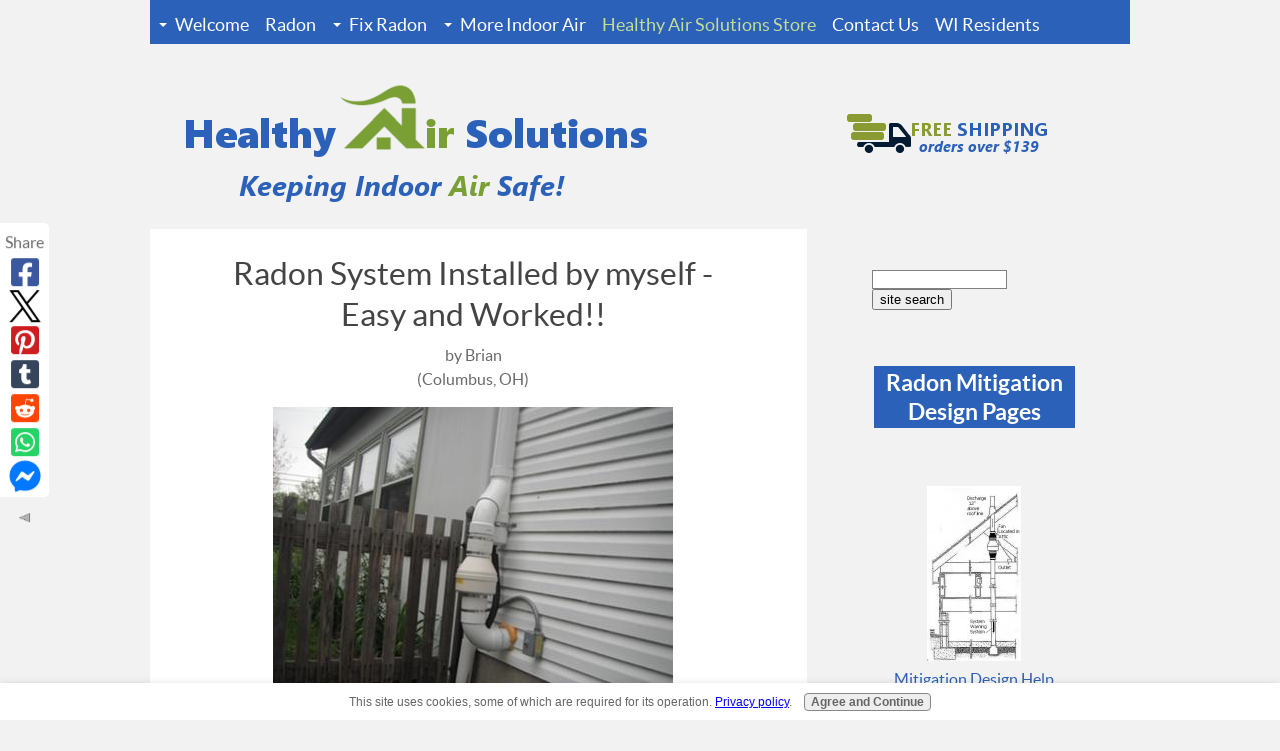

--- FILE ---
content_type: text/html; charset=UTF-8
request_url: https://www.indoor-air-health-advisor.com/radon-system-installed-by-myself-easy-and-worked.html
body_size: 21412
content:
<!DOCTYPE HTML>
<html xmlns:og="http://opengraphprotocol.org/schema/" xmlns:fb="http://www.facebook.com/2008/fbml">
<head><meta http-equiv="content-type" content="text/html; charset=UTF-8"><title>Radon System Installed by myself - Easy and Worked!!</title><meta name="description" content="After much research of Radon Mitigation Systems, I decided to take on the project myself.  Indoor Air Health Advisor offered everything I needed, and had"><meta id="viewport" name="viewport" content="width=device-width, initial-scale=1, maximum-scale=1, minimum-scale=1">
<link href="/sd/support-files/A.style.css.pagespeed.cf.qYrVaLgMHC.css" rel="stylesheet" type="text/css">
<!-- start: tool_blocks.sbi_html_head -->
<link rel="icon" type="image/png" href="/xfavicon-48x48.png.pagespeed.ic.szvRH3A03X.webp" sizes="48x48"> <link rel="icon" type="image/png" href="/xfavicon-16x16.png.pagespeed.ic.4hkieGS4Kk.webp" sizes="16x16"> <link rel="icon" type="image/png" href="/xfavicon-32x32.png.pagespeed.ic.uBDf3HDyJv.webp" sizes="32x32"> <link rel="icon" type="image/png" href="/xfavicon-48x48.png.pagespeed.ic.szvRH3A03X.webp" sizes="48x48"><link rel="alternate" type="application/rss+xml" title="RSS" href="https://www.indoor-air-health-advisor.com/indoor-air-pollution.xml">
<meta property="fb:app_id" content="201413303331550"/>
<!-- SD -->
<script>var https_page=0</script>
<script src="https://www.indoor-air-health-advisor.com/sd/support-files/gdprcookie.js.pagespeed.jm.yFshyEJ2qE.js" async defer></script><!-- end: tool_blocks.sbi_html_head -->
<link rel="shortcut icon" type="image/vnd.microsoft.icon" href="https://www.indoor-air-health-advisor.com/favicon.ico">
<link rel="canonical" href="https://www.indoor-air-health-advisor.com/radon-system-installed-by-myself-easy-and-worked.html"/>
<meta property="og:site_name" content="Healthy Air Solutions"/>
<meta property="og:title" content="Radon System Installed by myself - Easy and Worked!!"/>
<meta property="og:description" content="After much research of Radon Mitigation Systems, I decided to take on the project myself. Indoor Air Health Advisor offered everything I needed, and had"/>
<meta property="og:type" content="article"/>
<meta property="og:url" content="https://www.indoor-air-health-advisor.com/radon-system-installed-by-myself-easy-and-worked.html"/>
<meta property="og:image" content="https://www.indoor-air-health-advisor.com/images/radon-system-installed-by-myself-easy-and-worked-21500393.jpg"/>
<meta property="og:image" content="https://www.indoor-air-health-advisor.com/images/radon-system-installed-by-myself-easy-and-worked-21500394.jpg"/>
<meta property="og:image" content="https://www.indoor-air-health-advisor.com/indoor-air-pollution-fb.png"/>
<meta property="og:image" content="https://www.indoor-air-health-advisor.com/images/radon-system-installed-by-myself-easy-and-worked-21500395.jpg"/>
<meta property="og:image" content="https://www.indoor-air-health-advisor.com/images/radon-system-installed-by-myself-easy-and-worked-21500396.jpg"/>
<meta property="fb:app_id" content="201413303331550"/>
<style>.fb-button{margin-bottom:10px}</style><script>function MM_swapImgRestore(){var i,x,a=document.MM_sr;for(i=0;a&&i<a.length&&(x=a[i])&&x.oSrc;i++)x.src=x.oSrc;}function MM_preloadImages(){var d=document;if(d.images){if(!d.MM_p)d.MM_p=new Array();var i,j=d.MM_p.length,a=MM_preloadImages.arguments;for(i=0;i<a.length;i++)if(a[i].indexOf("#")!=0){d.MM_p[j]=new Image;d.MM_p[j++].src=a[i];}}}function MM_swapImage(){var i,j=0,x,a=MM_swapImage.arguments;document.MM_sr=new Array;for(i=0;i<(a.length-2);i+=3)if((x=MM_findObj(a[i]))!=null){document.MM_sr[j++]=x;if(!x.oSrc)x.oSrc=x.src;x.src=a[i+2];}}function MM_openBrWindow(theURL,winName,features){window.open(theURL,winName,features);}function MM_findObj(n,d){var p,i,x;if(!d)d=document;if((p=n.indexOf("?"))>0&&parent.frames.length){d=parent.frames[n.substring(p+1)].document;n=n.substring(0,p);}if(!(x=d[n])&&d.all)x=d.all[n];for(i=0;!x&&i<d.forms.length;i++)x=d.forms[i][n];for(i=0;!x&&d.layers&&i<d.layers.length;i++)x=MM_findObj(n,d.layers[i].document);if(!x&&d.getElementById)x=d.getElementById(n);return x;}</script>
<script>function MM_displayStatusMsg(msgStr){status=msgStr;document.MM_returnValue=true;}</script>
<!-- start: shared_blocks.16218000#end-of-head -->
<!—techpro365 Scroll to top widget Start--><script src='https://ajax.googleapis.com/ajax/libs/jquery/1.7.1/jquery.min.js'></script><script>$(function(){$(window).scroll(function(){if($(this).scrollTop()!=0){$("#noop-top").fadeIn()}else{$("#noop-top").fadeOut()}});$("#noop-top").click(function(){$("body,html").animate({scrollTop:0},800);return false})});</script>
<a id='noop-top' style='display: none; position: fixed; bottom: 1px; right:1%; cursor:pointer;font:12px arial;'><img src='https://4.bp.blogspot.com/-6pmaf_EPWAY/T7UTQLL4YeI/AAAAAAAAAUs/kUyl9BJLyeM/s1600/noops-scroll+up.png ' href=’#’ title=’Back to top’ alt='Scroll to top widget @techpro365.blogspot.in ' width="67px" height="67px"/></a><!—techpro365 Scroll to top widget End-->
<script>if(typeof MOBILE!='undefined'&&MOBILE.deviceType!=='mobile'){var switchTo5x=true;</script>
<script src="https://w.sharethis.com/button/buttons.js"></script>
<script src="https://s.sharethis.com/loader.js">}</script>
<!-- end: shared_blocks.16218000#end-of-head -->
<script>var FIX=FIX||{};</script>
</head>
<body class="responsive">
<div id="PageWrapper" class="modern">
<div id="HeaderWrapper">
<div id="Header">
<div class="Liner">
<div class="WebsiteName">
<a href="/"> </a>
</div><div class="Tagline"> </div>
<!-- start: shared_blocks.16217972#top-of-header -->
<div style="overflow-x: auto;">
<table class="columns_block grid_block" border="0" style="width: 100%;"><tr><td class="column_0" style="width: 69.395%;vertical-align:top;">
</td><td class="column_1" style="width: 30.38%;vertical-align:top;">
<br><br>
<div class="ImageBlock ImageBlockLeft"><a href="https://www.indoor-air-health-advisor.com/healthy-air-solutions.html" title="Go to Healthy Air Solutions Store"><img class="ss-lazy" src="data:image/svg+xml,%3Csvg xmlns='http://www.w3.org/2000/svg' viewBox='0 0 200 43'%3E%3C/svg%3E" data-src="https://www.indoor-air-health-advisor.com/images/freeshipping.png" width="200" height="43" data-pin-media="https://www.indoor-air-health-advisor.com/images/freeshipping.png" style="width: 200px; height: auto"></a></div>
</td></tr></table>
</div>
<!-- start: tool_blocks.navbar.horizontal.left --><div class="ResponsiveNavWrapper">
<div class="ResponsiveNavButton"><span>Menu</span></div><div class="HorizontalNavBarLeft HorizontalNavBar HorizontalNavBarCSS ResponsiveNav"><ul class="root"><li class="li1 submenu"><span class="navheader">Welcome</span><ul><li class="li2"><a href="/">Home</a></li><li class="li2"><a href="/radon-mitigator.html">About</a></li><li class="li2"><a href="/indoor-air-pollution-blog.html">Indoor Air Health Blog</a></li><li class="li2"><a href="/indoor-air-quality-trends.html">Site Index</a></li><li class="li2"><a href="/privacy-policy.html">Privacy Policy</a></li></ul></li><li class="li1"><a href="/radon.html">Radon</a></li><li class="li1 submenu"><span class="navheader">Fix Radon</span><ul><li class="li2"><a href="/radon-mitigation.html">Radon Mitigation</a></li><li class="li2"><a href="/do-it-yourself-radon-mitigation.html">DIY Mitigation</a></li><li class="li2"><a href="/radon-facts.html">Radon FAQ</a></li><li class="li2"><a href="/radon-mitigation-systems.html">YOUR Projects</a></li></ul></li><li class="li1 submenu"><span class="navheader">More Indoor Air</span><ul><li class="li2"><a href="/carbon-monoxide.html">Carbon Monoxide</a></li><li class="li2"><a href="/asbestos.html">Asbestos</a></li><li class="li2"><a href="/mold.html">Mold</a></li><li class="li2"><a href="/indoor-allergy.html">Indoor Allergies</a></li><li class="li2"><a href="/effects-of-ultraviolet-light.html">UV Light</a></li><li class="li2"><a href="/green-building.html">Green Building</a></li></ul></li><li class="li1"><a href="/healthy-air-solutions.html"><font color="#c4dc96">Healthy Air Solutions Store</font></a></li><li class="li1"><a href="/contact-us.html">Contact Us</a></li><li class="li1"><a href="/minnesota-radon.html">WI Residents</a></li></ul></div></div>
<!-- end: tool_blocks.navbar.horizontal.left -->
<!-- end: shared_blocks.16217972#top-of-header -->
<!-- start: shared_blocks.16217963#bottom-of-header -->
<!-- end: shared_blocks.16217963#bottom-of-header -->
</div><!-- end Liner -->
</div><!-- end Header -->
</div><!-- end HeaderWrapper -->
<div id="ColumnsWrapper">
<div id="ContentWrapper">
<div id="ContentColumn">
<div class="Liner">
<!-- start: shared_blocks.16217960#above-h1 -->
<!-- No default Breadcrumb Trail -->
<!-- end: shared_blocks.16217960#above-h1 -->
<!--  -->
<style>.errFld{padding:3px}.errFldOn{padding:0;border:3px solid red}.errMsg{font-weight:bold;color:red;visibility:hidden}.errMsgOn{visibility:visible}#edit textarea{border:1px solid #000}.editTitle{font-size:22px;font-weight:bold;text-align:center}#preview .editTitle{margin-top:0}.editName,.editCountry{text-align:center}.editName,.editCountry,.editBody{}.editBody{text-align:left}#preview{margin-left:auto;margin-right:auto}.GadSense{float:left;vertical-align:top;padding:0 8px 8px 0;margin:0 8px 0 0}.gLinkUnitTop{width:466px;margin:12px auto}.gLinkUnitBot{width:120px;float:right;margin:4px 0 24px 36px}</style>
<div id="submission_25229925" style="border:0px solid black;padding:5px;">
<h1 style="text-align:center;">Radon System Installed by myself - Easy and Worked!!</h1>
<p style="text-align:center;">
by Brian
<br>(Columbus, OH)
</p>
<script>function showPreview(id){var parts=id.split('_');var sub=parts[0];var divs=document.getElementsByTagName('div');var imagePreviews=[];for(var i=0,ilen=divs.length;i<ilen;i++){var div=divs[i];if(/(^|\s+)imagePreview(\s+|$)/.test(div.className)){imagePreviews.push(div);}}for(var i=0,ilen=imagePreviews.length;i<ilen;i++){var imagePreview=imagePreviews[i];var subgroup=new RegExp('preview_'+sub+'_');if(imagePreview.id.match(subgroup)&&imagePreview.id!='preview_'+id){imagePreview.style.display='none';}}for(var i=0,ilen=imagePreviews.length;i<ilen;i++){var imagePreview=imagePreviews[i];if(imagePreview.id=='preview_'+id){imagePreview.style.display='';}}}function stopPropagation(e){if(e.stopPropagation){e.stopPropagation();}else{e.cancelBubble=true;}}</script>
<div class="imagePreview" id="preview_25229925_1" style="">
<p style="text-align:center;">
<img class="ss-lazy" src="data:image/svg+xml,%3Csvg xmlns='http://www.w3.org/2000/svg' viewBox='0 0 400 300'%3E%3C/svg%3E" data-src="//www.indoor-air-health-advisor.com/images/radon-system-installed-by-myself-easy-and-worked-21500393.jpg" alt="Condensation Bypass" title="Condensation Bypass" width="400" height="300">
</p>
<p style="font-weight:bold;text-align:center;">Condensation Bypass</p>
</div>
<div class="imagePreview" id="preview_25229925_2" style="display:none">
<p style="text-align:center;">
<img class="ss-lazy" src="data:image/svg+xml,%3Csvg xmlns='http://www.w3.org/2000/svg' viewBox='0 0 300 400'%3E%3C/svg%3E" data-src="//www.indoor-air-health-advisor.com/images/radon-system-installed-by-myself-easy-and-worked-21500394.jpg" alt="12" above roof" title="12" above roof" width="300" height="400">
</p>
<p style="font-weight:bold;text-align:center;">12" above roof</p>
</div>
<div class="imagePreview" id="preview_25229925_3" style="display:none">
<p style="text-align:center;">
<img class="ss-lazy" src="data:image/svg+xml,%3Csvg xmlns='http://www.w3.org/2000/svg' viewBox='0 0 300 400'%3E%3C/svg%3E" data-src="//www.indoor-air-health-advisor.com/images/radon-system-installed-by-myself-easy-and-worked-21500395.jpg" alt="Rubber coupling for easier access to sump" title="Rubber coupling for easier access to sump" width="300" height="400">
</p>
<p style="font-weight:bold;text-align:center;">Rubber coupling for easier access to sump</p>
</div>
<div class="imagePreview" id="preview_25229925_4" style="display:none">
<p style="text-align:center;">
<img class="ss-lazy" src="data:image/svg+xml,%3Csvg xmlns='http://www.w3.org/2000/svg' viewBox='0 0 400 300'%3E%3C/svg%3E" data-src="//www.indoor-air-health-advisor.com/images/radon-system-installed-by-myself-easy-and-worked-21500396.jpg" alt="24" Domed Sump Cover w view port" title="24" Domed Sump Cover w view port" width="400" height="300">
</p>
<p style="font-weight:bold;text-align:center;">24" Domed Sump Cover w/view port</p>
</div>
<!-- Thumbnails section -->
<style>table#thumbs{margin:0 auto}table#thumbs td{text-align:center;vertical-align:bottom}</style>
<div style="text-align:center">
<table id="thumbs">
<tr>
<td>
<a href="#25229925_1preview" onclick="showPreview('25229925_1');stopPropagation(event);return false;">
<img class="ss-lazy" src="data:image/svg+xml,%3Csvg xmlns='http://www.w3.org/2000/svg' viewBox='0 0 100 75'%3E%3C/svg%3E" data-src="//www.indoor-air-health-advisor.com/images/thumb_radon-system-installed-by-myself-easy-and-worked-21500393.jpg" alt="Condensation Bypass" title="Condensation Bypass" style="border:0;" width="100" height="75">
</a>
</td>
<td>
<a href="#25229925_2preview" onclick="showPreview('25229925_2');stopPropagation(event);return false;">
<img class="ss-lazy" src="data:image/svg+xml,%3Csvg xmlns='http://www.w3.org/2000/svg' viewBox='0 0 100 133.333333333333'%3E%3C/svg%3E" data-src="//www.indoor-air-health-advisor.com/images/thumb_radon-system-installed-by-myself-easy-and-worked-21500394.jpg" alt="12" above roof" title="12" above roof" style="border:0;" width="100" height="133.333333333333">
</a>
</td>
<td>
<a href="#25229925_3preview" onclick="showPreview('25229925_3');stopPropagation(event);return false;">
<img class="ss-lazy" src="data:image/svg+xml,%3Csvg xmlns='http://www.w3.org/2000/svg' viewBox='0 0 100 133.333333333333'%3E%3C/svg%3E" data-src="//www.indoor-air-health-advisor.com/images/thumb_radon-system-installed-by-myself-easy-and-worked-21500395.jpg" alt="Rubber coupling for easier access to sump" title="Rubber coupling for easier access to sump" style="border:0;" width="100" height="133.333333333333">
</a>
</td>
<td>
<a href="#25229925_4preview" onclick="showPreview('25229925_4');stopPropagation(event);return false;">
<img class="ss-lazy" src="data:image/svg+xml,%3Csvg xmlns='http://www.w3.org/2000/svg' viewBox='0 0 100 75'%3E%3C/svg%3E" data-src="//www.indoor-air-health-advisor.com/images/thumb_radon-system-installed-by-myself-easy-and-worked-21500396.jpg" alt="24" Domed Sump Cover w view port" title="24" Domed Sump Cover w view port" style="border:0;" width="100" height="75">
</a>
</td>
</tr>
</table>
</div>
<!-- End of thumbnails section -->
<p>
After much research of Radon Mitigation Systems, I decided to take on the project myself. Indoor Air Health Advisor offered everything I needed, and had the best prices. <br><br><div class="AdSenseBoxCenter"><script>google_ad_client="pub-4657804752343697";google_ad_slot="3556713232";google_ad_width=336;google_ad_height=280;</script>
<script src="https://pagead2.googlesyndication.com/pagead/show_ads.js"></script></div><br>Val personally helped me with the selection of the fan model as well as other components needed for the system. After getting some long PVC pipes from the local hardware store, I had everything needed for installation. <br><br>After getting over the fear of cutting a hole in the side of the house, the installation was much easier than expected and only took me half a day. With the fan mounted outside, you can barely hear any noise in the basement, and it doesn't take up any more space than the sump pump in the corner. <br><br>I'm extremely glad I chose this option rather than paying more than 3x the amount for a local profesional. <br><br>Before the system was installed, my radon level was 7.3 pCi/L.<br>Now I'm less than 0.3pCi/L.<br><br>(04/23/11 ACTIVATED CHARCOAL RADON TEST #5629326; Radon Test Result = < 0.3 pCi/L)<br><br>I'd recommend this option for anyone thinking about having a Radon Mitigation System installed.
</p>
</div>
<div class="AdSenseBoxCenter"><script>google_ad_client="pub-4657804752343697";google_ad_slot="3556713232";google_ad_width=336;google_ad_height=280;</script>
<script src="https://pagead2.googlesyndication.com/pagead/show_ads.js"></script></div>
<table id="comments" style="width:100%; max-width:450px;" border="0" cellpadding="4" cellspacing="0">
<tr>
<td>
<h3 style="text-align:center;">
Comments for Radon System Installed by myself - Easy and Worked!!<br>
<!-- Radon System Installed by myself - Easy and Worked!! -->
</h3>
<p style="text-align:center; font-weight:bold;">
Average Rating <img src="[data-uri]" alt="star"><img src="[data-uri]" alt="star"><img src="[data-uri]" alt="star"><img src="[data-uri]" alt="star"><img src="[data-uri]" alt="star">
</p>
<p style="text-align:center">
<a href="https://www.indoor-air-health-advisor.com/radon-system-installed-by-myself-easy-and-worked-comment-form.html">Click here to add your own comments</a>
</p>
</td>
</tr>
<tr>
<td style="text-align:center;">
<div id="29485396">
<div id="comment_29485396">
<table style="width:100%; padding:4px;">
<tr>
<td valign="top" style="width:25%;text-align:left;" class="date">
Jul 01, 2013<br>
<strong>Rating</strong><br>
<img src="[data-uri]" alt="star"><img src="[data-uri]" alt="star"><img src="[data-uri]" alt="star"><img src="[data-uri]" alt="star"><img src="[data-uri]" alt="star">
</td>
<td valign="top" style="text-align:left;">
<strong>Sump usually not required</strong>
<br>
<!-- Anonymous -->
<span class="author" style="text-align:left;"><strong>by: Anonymous </strong></span>
<br>
<br><span class="subBodyText">
I believe the sump was installed when the house was built and probably with a drain tile system. Installing a sump for a radon system is usually not necessary. A 4.5" hole is usually made and pit dug below the floor. The type of material found beneath the floor will determine the type of fan required. <br><br>Fill out a contact form on my site if you need more advice. <br><br>Thanks, <br>Val<br>Healthy Air Solutions Inc.<br></span>
</td>
</tr>
</table>
<hr>
</div>
</div>
</td>
</tr>
<tr>
<td style="text-align:center;">
<div id="29485240">
<div id="comment_29485240">
<table style="width:100%; padding:4px;">
<tr>
<td valign="top" style="width:25%;text-align:left;" class="date">
Jul 01, 2013<br>
<strong>Rating</strong><br>
<img src="[data-uri]" alt="star"><img src="[data-uri]" alt="star"><img src="[data-uri]" alt="star"><img src="[data-uri]" alt="star"><img src="[data-uri]" alt="star">
</td>
<td valign="top" style="text-align:left;">
<strong>What was your under-slab material?</strong>
<br>
<!-- Anonymous -->
<span class="author" style="text-align:left;"><strong>by: Anonymous </strong></span>
<br>
<br><span class="subBodyText">
Brian,<br>Did you find gravel or sand under the basement floor when you installed the sump pit?<br><br>- Mark<br> <br>(marcusdave@mindspring.com)</span>
</td>
</tr>
</table>
<hr>
</div>
</div>
</td>
</tr>
<tr>
<td>
<p style="text-align:center;">
<a href="https://www.indoor-air-health-advisor.com/radon-system-installed-by-myself-easy-and-worked-comment-form.html">Click here to add your own comments</a>
</p>
<p>
<a href="https://www.indoor-air-health-advisor.com/radon-mitigation-systems.html#INV">
Join in and write your own page! It's easy to do. How? Simply click here to return to <b>Do It Yourself Radon Mitigation Systems</b>.</a>
<!-- Do It Yourself Radon Mitigation Systems -->
</p>
</td>
</tr>
</table>
<div class="AdSenseBoxCenter"><script>google_ad_client="pub-4657804752343697";google_ad_slot="3556713232";google_ad_width=336;google_ad_height=280;</script>
<script src="https://pagead2.googlesyndication.com/pagead/show_ads.js"></script></div>
<!-- Brian -->
<!-- Do It Yourself Radon Mitigation Systems -->
<!-- start: shared_blocks.16217998#above-socialize-it -->
<!-- start: tool_blocks.faceit_like.2 --><div style='min-height:32px; display: block;'><div class="fb-like" data-font="verdana" data-href="http://www.indoor-air-health-advisor.com" data-send="true" data-show-faces="true" data-width="450" data-lazy="true"></div></div><!-- end: tool_blocks.faceit_like.2 -->
<!-- end: shared_blocks.16217998#above-socialize-it -->
<!-- start: shared_blocks.16217962#socialize-it -->
<!-- skipped: tool_blocks.faceit_comment -->
<!-- end: shared_blocks.16217962#socialize-it -->
<!-- start: shared_blocks.16217971#below-socialize-it -->
<!-- start: tool_blocks.social_sharing -->
<div class="SocialShare SocialShareSticky SocialShareStickyLeft"><label>Share</label><a href="#" rel="noopener noreferrer" onclick="window.open('https://www.facebook.com/sharer.php?u='+ encodeURIComponent(document.location.href) +'&t=' + encodeURIComponent(document.title), 'sharer','toolbar=0,status=0,width=700,height=500,resizable=yes,scrollbars=yes');return false;" target="_blank" class="socialIcon facebook"><svg width="20" height="20" aria-hidden="true" focusable="false" data-prefix="fab" data-icon="facebook-square" role="img" xmlns="http://www.w3.org/2000/svg" viewBox="0 0 448 512"><path fill="currentColor" d="M400 32H48A48 48 0 0 0 0 80v352a48 48 0 0 0 48 48h137.25V327.69h-63V256h63v-54.64c0-62.15 37-96.48 93.67-96.48 27.14 0 55.52 4.84 55.52 4.84v61h-31.27c-30.81 0-40.42 19.12-40.42 38.73V256h68.78l-11 71.69h-57.78V480H400a48 48 0 0 0 48-48V80a48 48 0 0 0-48-48z" class=""></path></svg><span>Facebook</span></a><a href="#" rel="noopener noreferrer" onclick="window.open('https://twitter.com/intent/tweet?text=Reading%20about%20this:%20'+encodeURIComponent(document.title)+'%20-%20' + encodeURIComponent(document.location.href), 'sharer','toolbar=0,status=0,width=700,height=500,resizable=yes,scrollbars=yes');return false;" target="_blank" class="socialIcon twitter"><svg width="20" height="20" aria-hidden="true" focusable="false" data-prefix="fab" data-icon="twitter-square" role="img" viewBox="0 0 1200 1227" fill="none" xmlns="http://www.w3.org/2000/svg"><path d="M714.163 519.284L1160.89 0H1055.03L667.137 450.887L357.328 0H0L468.492 681.821L0 1226.37H105.866L515.491 750.218L842.672 1226.37H1200L714.137 519.284H714.163ZM569.165 687.828L521.697 619.934L144.011 79.6944H306.615L611.412 515.685L658.88 583.579L1055.08 1150.3H892.476L569.165 687.854V687.828Z" fill="currentColor"></path></svg><span>X</span></a><a href="#" rel="noopener noreferrer" onclick="var script = document.createElement('script');script.setAttribute('type','text/javascript');script.setAttribute('src', 'https://assets.pinterest.com/js/pinmarklet.js');document.getElementsByTagName('head')[0].appendChild(script);return false" target="_blank" class="socialIcon pinterest"><svg width="20" height="20" aria-hidden="true" focusable="false" data-prefix="fab" data-icon="pinterest-square" role="img" xmlns="http://www.w3.org/2000/svg" viewBox="0 0 448 512"><path fill="currentColor" d="M448 80v352c0 26.5-21.5 48-48 48H154.4c9.8-16.4 22.4-40 27.4-59.3 3-11.5 15.3-58.4 15.3-58.4 8 15.3 31.4 28.2 56.3 28.2 74.1 0 127.4-68.1 127.4-152.7 0-81.1-66.2-141.8-151.4-141.8-106 0-162.2 71.1-162.2 148.6 0 36 19.2 80.8 49.8 95.1 4.7 2.2 7.1 1.2 8.2-3.3.8-3.4 5-20.1 6.8-27.8.6-2.5.3-4.6-1.7-7-10.1-12.3-18.3-34.9-18.3-56 0-54.2 41-106.6 110.9-106.6 60.3 0 102.6 41.1 102.6 99.9 0 66.4-33.5 112.4-77.2 112.4-24.1 0-42.1-19.9-36.4-44.4 6.9-29.2 20.3-60.7 20.3-81.8 0-53-75.5-45.7-75.5 25 0 21.7 7.3 36.5 7.3 36.5-31.4 132.8-36.1 134.5-29.6 192.6l2.2.8H48c-26.5 0-48-21.5-48-48V80c0-26.5 21.5-48 48-48h352c26.5 0 48 21.5 48 48z" class=""></path></svg><span>Pinterest</span></a><a href="#" rel="noopener noreferrer" onclick="window.open('https://www.tumblr.com/share/link?url='+ encodeURIComponent(document.location.href) + '&name='+ encodeURIComponent(document.title), 'sharer','toolbar=0,status=0,width=700,height=500,resizable=yes,scrollbars=yes');return false;" target="_blank" class="socialIcon tumblr"><svg width="20" height="20" aria-hidden="true" focusable="false" data-prefix="fab" data-icon="tumblr-square" role="img" xmlns="http://www.w3.org/2000/svg" viewBox="0 0 448 512"><path fill="currentColor" d="M400 32H48C21.5 32 0 53.5 0 80v352c0 26.5 21.5 48 48 48h352c26.5 0 48-21.5 48-48V80c0-26.5-21.5-48-48-48zm-82.3 364.2c-8.5 9.1-31.2 19.8-60.9 19.8-75.5 0-91.9-55.5-91.9-87.9v-90h-29.7c-3.4 0-6.2-2.8-6.2-6.2v-42.5c0-4.5 2.8-8.5 7.1-10 38.8-13.7 50.9-47.5 52.7-73.2.5-6.9 4.1-10.2 10-10.2h44.3c3.4 0 6.2 2.8 6.2 6.2v72h51.9c3.4 0 6.2 2.8 6.2 6.2v51.1c0 3.4-2.8 6.2-6.2 6.2h-52.1V321c0 21.4 14.8 33.5 42.5 22.4 3-1.2 5.6-2 8-1.4 2.2.5 3.6 2.1 4.6 4.9l13.8 40.2c1 3.2 2 6.7-.3 9.1z" class=""></path></svg><span>Tumblr</span></a><a href="#" rel="noopener noreferrer" onclick="window.open('https://reddit.com/submit?url='+ encodeURIComponent(document.location.href) + '&title=' + encodeURIComponent(document.title), 'sharer','toolbar=0,status=0,width=700,height=500,resizable=yes,scrollbars=yes');return false;" target="_blank" class="socialIcon reddit"><svg width="20" height="20" aria-hidden="true" focusable="false" data-prefix="fab" data-icon="reddit-square" role="img" xmlns="http://www.w3.org/2000/svg" viewBox="0 0 448 512"><path fill="currentColor" d="M283.2 345.5c2.7 2.7 2.7 6.8 0 9.2-24.5 24.5-93.8 24.6-118.4 0-2.7-2.4-2.7-6.5 0-9.2 2.4-2.4 6.5-2.4 8.9 0 18.7 19.2 81 19.6 100.5 0 2.4-2.3 6.6-2.3 9 0zm-91.3-53.8c0-14.9-11.9-26.8-26.5-26.8-14.9 0-26.8 11.9-26.8 26.8 0 14.6 11.9 26.5 26.8 26.5 14.6 0 26.5-11.9 26.5-26.5zm90.7-26.8c-14.6 0-26.5 11.9-26.5 26.8 0 14.6 11.9 26.5 26.5 26.5 14.9 0 26.8-11.9 26.8-26.5 0-14.9-11.9-26.8-26.8-26.8zM448 80v352c0 26.5-21.5 48-48 48H48c-26.5 0-48-21.5-48-48V80c0-26.5 21.5-48 48-48h352c26.5 0 48 21.5 48 48zm-99.7 140.6c-10.1 0-19 4.2-25.6 10.7-24.1-16.7-56.5-27.4-92.5-28.6l18.7-84.2 59.5 13.4c0 14.6 11.9 26.5 26.5 26.5 14.9 0 26.8-12.2 26.8-26.8 0-14.6-11.9-26.8-26.8-26.8-10.4 0-19.3 6.2-23.8 14.9l-65.7-14.6c-3.3-.9-6.5 1.5-7.4 4.8l-20.5 92.8c-35.7 1.5-67.8 12.2-91.9 28.9-6.5-6.8-15.8-11-25.9-11-37.5 0-49.8 50.4-15.5 67.5-1.2 5.4-1.8 11-1.8 16.7 0 56.5 63.7 102.3 141.9 102.3 78.5 0 142.2-45.8 142.2-102.3 0-5.7-.6-11.6-2.1-17 33.6-17.2 21.2-67.2-16.1-67.2z" class=""></path></svg><span>Reddit</span></a><a href="#" rel="noopener noreferrer" onclick="window.open('https://api.whatsapp.com/send?text='+encodeURIComponent(document.location.href), 'sharer','toolbar=0,status=0,width=700,height=500,resizable=yes,scrollbars=yes');return false;" target="_blank" class="socialIcon whatsapp"><svg width="20" height="20" aria-hidden="true" focusable="false" data-prefix="fab" data-icon="whatsapp-square" role="img" xmlns="http://www.w3.org/2000/svg" viewBox="0 0 448 512"><path fill="currentColor" d="M224 122.8c-72.7 0-131.8 59.1-131.9 131.8 0 24.9 7 49.2 20.2 70.1l3.1 5-13.3 48.6 49.9-13.1 4.8 2.9c20.2 12 43.4 18.4 67.1 18.4h.1c72.6 0 133.3-59.1 133.3-131.8 0-35.2-15.2-68.3-40.1-93.2-25-25-58-38.7-93.2-38.7zm77.5 188.4c-3.3 9.3-19.1 17.7-26.7 18.8-12.6 1.9-22.4.9-47.5-9.9-39.7-17.2-65.7-57.2-67.7-59.8-2-2.6-16.2-21.5-16.2-41s10.2-29.1 13.9-33.1c3.6-4 7.9-5 10.6-5 2.6 0 5.3 0 7.6.1 2.4.1 5.7-.9 8.9 6.8 3.3 7.9 11.2 27.4 12.2 29.4s1.7 4.3.3 6.9c-7.6 15.2-15.7 14.6-11.6 21.6 15.3 26.3 30.6 35.4 53.9 47.1 4 2 6.3 1.7 8.6-1 2.3-2.6 9.9-11.6 12.5-15.5 2.6-4 5.3-3.3 8.9-2 3.6 1.3 23.1 10.9 27.1 12.9s6.6 3 7.6 4.6c.9 1.9.9 9.9-2.4 19.1zM400 32H48C21.5 32 0 53.5 0 80v352c0 26.5 21.5 48 48 48h352c26.5 0 48-21.5 48-48V80c0-26.5-21.5-48-48-48zM223.9 413.2c-26.6 0-52.7-6.7-75.8-19.3L64 416l22.5-82.2c-13.9-24-21.2-51.3-21.2-79.3C65.4 167.1 136.5 96 223.9 96c42.4 0 82.2 16.5 112.2 46.5 29.9 30 47.9 69.8 47.9 112.2 0 87.4-72.7 158.5-160.1 158.5z" class=""></path></svg><span>WhatsApp</span></a><a href="#" rel="noopener noreferrer" onclick="window.open('https://www.facebook.com/dialog/send?app_id=201413303331550&link='+encodeURIComponent(document.location.href)+'&redirect_uri='+encodeURIComponent(document.location.href), 'sharer','toolbar=0,status=0,width=850,height=500,resizable=yes,scrollbars=yes');return false;" target="_blank" class="socialIcon messenger"><svg width="20" height="20" aria-hidden="true" focusable="false" data-prefix="fab" data-icon="facebook-messenger" role="img" xmlns="http://www.w3.org/2000/svg" viewBox="0 0 512 512"><path fill="currentColor" d="M256.55 8C116.52 8 8 110.34 8 248.57c0 72.3 29.71 134.78 78.07 177.94 8.35 7.51 6.63 11.86 8.05 58.23A19.92 19.92 0 0 0 122 502.31c52.91-23.3 53.59-25.14 62.56-22.7C337.85 521.8 504 423.7 504 248.57 504 110.34 396.59 8 256.55 8zm149.24 185.13l-73 115.57a37.37 37.37 0 0 1-53.91 9.93l-58.08-43.47a15 15 0 0 0-18 0l-78.37 59.44c-10.46 7.93-24.16-4.6-17.11-15.67l73-115.57a37.36 37.36 0 0 1 53.91-9.93l58.06 43.46a15 15 0 0 0 18 0l78.41-59.38c10.44-7.98 24.14 4.54 17.09 15.62z" class=""></path></svg><span>Messenger</span></a><a href="#" title="Show / Hide" onclick="this.parentNode.classList.toggle('hidden'); return false;"><img class="hideButton" alt="Show / Hide" src="[data-uri]"></a></div>
<!-- end: tool_blocks.social_sharing -->
<!-- end: shared_blocks.16217971#below-socialize-it -->
</div><!-- end Liner -->
</div><!-- end ContentColumn -->
</div><!-- end ContentWrapper -->
<div id="NavWrapper">
<div id="NavColumn">
<div class="Liner">
<!-- start: shared_blocks.16218007#top-of-nav-column -->
<!-- start: shared_blocks.209683938#site search -->
<!-- start of search box html -->
<table cellpadding=0 cellspacing=0 border=0 style="margin-top:7px;">
<tr>
<td style="font-family: Arial, Helvetica, sans-serif; font-size: 10pt;">
<form style="margin:0px; margin-top:10px;" action="https://search.freefind.com/find.html" accept-charset="utf-8" target="_self">
<input type="hidden" name="si" value="26547407">
<input type="hidden" name="pid" value="r">
<input type="hidden" name="n" value="0">
<input type="hidden" name="_charset_" value="">
<input type="hidden" name="bcd" value="&#247;">
<input type="text" name="query" size="15">
<input type="submit" value="site search">
</form>
</td>
</tr>
</table>
<!-- end of search box html -->
<!-- end: shared_blocks.209683938#site search -->
<!-- end: shared_blocks.16218007#top-of-nav-column -->
<!-- start: shared_blocks.96064237#radon mit help pages (RH) -->
<table style="color: rgb(51, 102, 255); text-align: left; width: 235px; height: 718px;" border="0" cellpadding="2" cellspacing="2">
<tbody>
<tr>
<td style="vertical-align: middle;">
<div style="text-align: center;"><br>
<h5 style="border: 0px; margin: 0px; padding: 2px; background-color: rgb(44, 97,186); color: white;"><big>
</big>
<center style="font-weight: bold;"><big><big>Radon
Mitigation<br>Design Pages</big></big></center>
</h5>
</div>
<div style="text-align: center;"><big><big><span style="text-decoration: underline;"></span></big></big><br>
<br>
<a href="https://www.indoor-air-health-advisor.com/install-radon-mitigation.html" target="_blank"><img style="border: 0px solid ; width: 94px; height: 175px;" alt="radon fan couplings" src="https://www.indoor-air-health-advisor.com/images/xdiyradonc3.jpg.pagespeed.ic.MNyj8ck1nb.webp"></a><br>
<a href="https://www.indoor-air-health-advisor.com/install-radon-mitigation.html"><span style="text-decoration: underline;">Mitigation
Design Help</span></a><br>
<br>
<a href="https://www.indoor-air-health-advisor.com/radon-pipe.html"><img src="[data-uri]" alt="radon fan cap" style="border: 0px solid ; width: 91px; height: 175px;"></a><br>
<a href="https://www.indoor-air-health-advisor.com/radon-pipe.html"><span style="text-decoration: underline;">Radon Pipe
Guide</span></a><br>
<br>
<a href="https://www.indoor-air-health-advisor.com/radon-fan.html"><img style="border: 0px solid ; width: 169px; height: 175px;" alt="radon pump" src="[data-uri]"></a><br>
<a href="https://www.indoor-air-health-advisor.com/radon-fan.html">Radon
Fan Guide</a><br>
<br>
<a href="https://www.indoor-air-health-advisor.com/radon-sump.html"><img style="border: 0px solid ; width: 175px; height: 155px;" alt="Airchek radon kit" src="https://www.indoor-air-health-advisor.com/images/xsumpc3.jpg.pagespeed.ic.N2tTJnWIyd.webp"></a><br>
<a href="https://www.indoor-air-health-advisor.com/radon-sump.html"><span style="text-decoration: underline;">Radon and
Sumps</span></a><br>
<br>
<a href="https://www.indoor-air-health-advisor.com/radon-crawl-space.html"><img style="border: 0px solid ; width: 175px; height: 131px;" alt="radon crawlspace" src="https://www.indoor-air-health-advisor.com/images/xcrawlspacec3.jpg.pagespeed.ic.AuyHEX1hGA.webp"></a><br>
<a href="https://www.indoor-air-health-advisor.com/radon-crawl-space.html">Radon
and Crawlspaces</a><big><br>
<br>
<span style="color: black;">Need some more advice? <br>
Please fill out the form at the bottom of this <a href="https://www.indoor-air-health-advisor.com/do-it-yourself-radon-mitigation.html">page...</a></span><br>
<br>
<a href="https://www.anrdoezrs.net/click-4023183-10913260" target="_top">
<img src="https://www.tqlkg.com/image-4023183-10913260" width="120" height="90" alt="" border="0"/></a>
<br><br><script>google_ad_client="ca-pub-4657804752343697";google_ad_slot="1639409294";google_ad_width=160;google_ad_height=600;</script>
<script src="https://pagead2.googlesyndication.com/pagead/show_ads.js"></script>
<span style="font-weight: bold;"></span></div>
</td>
</tr>
</tbody>
</table>
<!-- end: shared_blocks.96064237#radon mit help pages (RH) -->
<!-- start: shared_blocks.16218001#navigation -->
<div class="ecsp ecsp-SingleProduct-v2 ecsp-SingleProduct-v2-bordered ecsp-SingleProduct-v2-centered ecsp-Product ec-Product-142661243" itemscope itemtype="http://schema.org/Product" data-single-product-id="142661243"><div itemprop="image"></div><div class="ecsp-title" itemprop="name" content="AirChek Charcoal Radon Test Kit"></div><div itemtype="http://schema.org/Offer" itemscope itemprop="offers"><div class="ecsp-productBrowser-price ecsp-price" itemprop="price" content="14" data-spw-price-location="button"><div itemprop="priceCurrency" content="USD"></div></div></div><div customprop="options"></div><div customprop="qty"></div><div customprop="addtobag"></div></div><script data-cfasync="false" src="https://app.ecwid.com/script.js?2222230&data_platform=singleproduct_v2" charset="utf-8"></script><script>xProduct()</script>
<!-- start: tool_blocks.whatsnew.[base64] -->
<div class="WhatsNew" style="width: 100%">
<h2><a href="https://www.indoor-air-health-advisor.com/indoor-air-pollution-blog.html">Recent Articles</a></h2><div class="WhatsNew-subscribe">
<img loading="lazy" class="WhatsNew-icon" src="[data-uri]" alt="RSS"/>
<ul>
<li>
<a href="https://www.indoor-air-health-advisor.com/indoor-air-pollution.xml">
<img loading="lazy" src="[data-uri]" alt="XML RSS"/>
</a>
</li> <li>
<a href="https://feedly.com/i/subscription/feed/https://www.indoor-air-health-advisor.com/indoor-air-pollution.xml" target="new" rel="nofollow">
<img loading="lazy" src="[data-uri]" alt="follow us in feedly"/>
</a>
</li> <li>
<a href="https://add.my.yahoo.com/rss?url=https://www.indoor-air-health-advisor.com/indoor-air-pollution.xml" target="new" rel="nofollow">
<img loading="lazy" src="[data-uri]" alt="Add to My Yahoo!"/>
</a>
</li> </ul>
</div><ol>
<li>
<h3><a href="https://www.indoor-air-health-advisor.com/fantastic-experience.html">Fantastic Experience</a></h3><p class="WhatsNew-time"><abbr title="2025-12-21T16:24:26-0500">Dec 21, 25 04:24 PM</abbr></p><div class="WhatsNew-content">I reached out to Val for assistance with our radon mitigation. We just built our home and found extremely high radon levels after we moved in. We installed</div><p class="WhatsNew-more"><a href="/fantastic-experience.html">Read More</a></p></li>
<li>
<h3><a href="https://www.indoor-air-health-advisor.com/diy-success-thanks-to-val.html">DIY Success Thanks to Val</a></h3><p class="WhatsNew-time"><abbr title="2025-11-24T23:11:44-0500">Nov 24, 25 11:11 PM</abbr></p><div class="WhatsNew-content">Six years ago, I had a radon problem and zero knowledge of the necessary mitigation steps. Val coached me through the process from soup to nuts. I ended</div><p class="WhatsNew-more"><a href="/diy-success-thanks-to-val.html">Read More</a></p></li>
<li>
<h3><a href="https://www.indoor-air-health-advisor.com/radon-mitigation-by-adding-radon-fan-rp140-to-passive-system.html">Radon Mitigation by Adding Radon Fan (RP140) to Passive System </a></h3><p class="WhatsNew-time"><abbr title="2024-09-30T00:23:27-0400">Sep 30, 24 12:23 AM</abbr></p><div class="blogItThumbnail"><a href="https://www.indoor-air-health-advisor.com/radon-mitigation-by-adding-radon-fan-rp140-to-passive-system.html"><img class="blogItThumbnail ss-lazy" src="data:image/svg+xml,%3Csvg xmlns='http://www.w3.org/2000/svg' viewBox='0 0 150 186.335403726708'%3E%3C/svg%3E" data-src="/image-thumbnails/radon-mitigation-by-adding-radon-fan-rp140-to-passive-system-21966412.jpg/default.webp" alt="The RP140 is a energy efficient fan" style="width:150px;height:186.335403726708px" width="150" height="186.335403726708"></a></div><div class="WhatsNew-content">Since radon was prevalent in the area where I built my new house, I had the builder place a 3 PVC pipe into the perforated drainage pipe installed around</div><p class="WhatsNew-more"><a href="/radon-mitigation-by-adding-radon-fan-rp140-to-passive-system.html">Read More</a></p></li></ol></div><!-- end: tool_blocks.whatsnew.[base64] -->
<div class="ecsp ecsp-SingleProduct-v2 ecsp-SingleProduct-v2-bordered ecsp-SingleProduct-v 2-centered ecsp-Product ec-Product-227543849" itemscope itemtype="http://schema.org/Product" data-single-product-id="227543849"><div itemprop="image"></div><div class="ecsp-title" itemprop="name" content="SafetySiren Pro Series 4 Radon Detector"></div><div itemtype="http://schema.org/Offer" itemscope itemprop="offers"><div class="ecsp-productBrowser-price ecsp-price" itemprop="price" content="179" data-spw-price-location="button"><div itemprop="priceCurrency" content="USD"></div></div></div><div customprop="options"></div><div customprop="qty"></div><div customprop="addtobag"></div></div><script data-cfasync="false" src="https://app.ecwid.com/script.js?2222230&data_platform=singleproduct_v2" charset="utf-8"></script><script>xProduct()</script>
<!-- end: shared_blocks.16218001#navigation -->
<!-- start: shared_blocks.16218008#bottom-of-nav-column -->
<!-- end: shared_blocks.16218008#bottom-of-nav-column -->
</div><!-- end Liner -->
</div><!-- end NavColumn -->
</div><!-- end NavWrapper -->
</div><!-- end ColumnsWrapper -->
<div id="FooterWrapper">
<div id="Footer">
<div class="Liner">
<!-- start: shared_blocks.16217964#above-bottom-nav -->
<!-- end: shared_blocks.16217964#above-bottom-nav -->
<!-- start: shared_blocks.16217967#bottom-navigation -->
<!-- end: shared_blocks.16217967#bottom-navigation -->
<!-- start: shared_blocks.16217961#below-bottom-nav -->
<!-- end: shared_blocks.16217961#below-bottom-nav -->
<!-- start: shared_blocks.16217966#footer -->
<p><a href="https://www.indoor-air-health-advisor.com/contact-us.html">Contact Me</a><br/></p><p><a href="https://www.indoor-air-health-advisor.com/radon-mitigator.html">By Val Riedman</a> Copyright © 2007-2025 Indoor-Air-Health-Advisor.com</p><p><a href="http://ilovesbi.sitesell.com/webmaster_guide101.html" rel="nofollow">Build Your Own Website with Solo Build It!</a><br/></p>
<!-- Start of StatCounter Code -->
<script>var sc_project=2326661;var sc_invisible=1;var sc_partition=21;var sc_security="ce9f50ab";</script>
<script src="https://www.statcounter.com/counter/counter.js"></script><noscript><a href="https://www.statcounter.com/" rel="noopener" target="_blank"><img src="https://c22.statcounter.com/counter.php?sc_project=2326661&java=0&security=ce9f50ab&invisible=1" alt="unique visitor counter" border="0"></a> </noscript>
<!-- End of StatCounter Code -->
<script>(function(i,s,o,g,r,a,m){i['GoogleAnalyticsObject']=r;i[r]=i[r]||function(){(i[r].q=i[r].q||[]).push(arguments)},i[r].l=1*new Date();a=s.createElement(o),m=s.getElementsByTagName(o)[0];a.async=1;a.src=g;m.parentNode.insertBefore(a,m)})(window,document,'script','//www.google-analytics.com/analytics.js','ga');ga('create','UA-1140588-4','auto');ga('send','pageview');</script>
<!-- end: shared_blocks.16217966#footer -->
</div><!-- end Liner -->
</div><!-- end Footer -->
</div><!-- end FooterWrapper -->
</div><!-- end PageWrapper -->
<script src="/sd/support-files/fix.js.pagespeed.jm.3phKUrh9Pj.js"></script>
<script>FIX.doEndOfBody();</script>
<script src="/sd/support-files/design.js.pagespeed.jm.wq3hSiafo4.js"></script>
<!-- start: tool_blocks.sbi_html_body_end -->
<script>var SS_PARAMS={pinterest_enabled:false,googleplus1_on_page:false,socializeit_onpage:false};</script> <div id="fb-root"></div>
<script async defer crossorigin="anonymous" src="https://connect.facebook.net/en_US/sdk.js#xfbml=1&version=v4.0&appId=201413303331550&autoLogAppEvents=1"></script><style>.g-recaptcha{display:inline-block}.recaptcha_wrapper{text-align:center}</style>
<script>if(typeof recaptcha_callbackings!=="undefined"){SS_PARAMS.recaptcha_callbackings=recaptcha_callbackings||[]};</script><script>(function(d,id){if(d.getElementById(id)){return;}var s=d.createElement('script');s.async=true;s.defer=true;s.src="/ssjs/ldr.js";s.id=id;d.getElementsByTagName('head')[0].appendChild(s);})(document,'_ss_ldr_script');</script><script async src="/ssjs/lazyload.min.js.pagespeed.jm.GZJ6y5Iztl.js"></script><!-- end: tool_blocks.sbi_html_body_end -->
<!-- Generated at 16:50:43 07-Jan-2025 with tunnel v144 -->
</body>
</html>


--- FILE ---
content_type: text/html; charset=utf-8
request_url: https://www.google.com/recaptcha/api2/aframe
body_size: 268
content:
<!DOCTYPE HTML><html><head><meta http-equiv="content-type" content="text/html; charset=UTF-8"></head><body><script nonce="yRsF7rWV2z2ZCd9ANIaR_g">/** Anti-fraud and anti-abuse applications only. See google.com/recaptcha */ try{var clients={'sodar':'https://pagead2.googlesyndication.com/pagead/sodar?'};window.addEventListener("message",function(a){try{if(a.source===window.parent){var b=JSON.parse(a.data);var c=clients[b['id']];if(c){var d=document.createElement('img');d.src=c+b['params']+'&rc='+(localStorage.getItem("rc::a")?sessionStorage.getItem("rc::b"):"");window.document.body.appendChild(d);sessionStorage.setItem("rc::e",parseInt(sessionStorage.getItem("rc::e")||0)+1);localStorage.setItem("rc::h",'1769857197336');}}}catch(b){}});window.parent.postMessage("_grecaptcha_ready", "*");}catch(b){}</script></body></html>

--- FILE ---
content_type: text/plain
request_url: https://www.google-analytics.com/j/collect?v=1&_v=j102&a=763652342&t=pageview&_s=1&dl=https%3A%2F%2Fwww.indoor-air-health-advisor.com%2Fradon-system-installed-by-myself-easy-and-worked.html&ul=en-us%40posix&dt=Radon%20System%20Installed%20by%20myself%20-%20Easy%20and%20Worked!!&sr=1280x720&vp=1280x720&_u=IEBAAEABAAAAACAAI~&jid=1606142936&gjid=564705447&cid=1175343360.1769857196&tid=UA-1140588-4&_gid=284006008.1769857196&_r=1&_slc=1&z=639866964
body_size: -455
content:
2,cG-DWHB9X1RCP